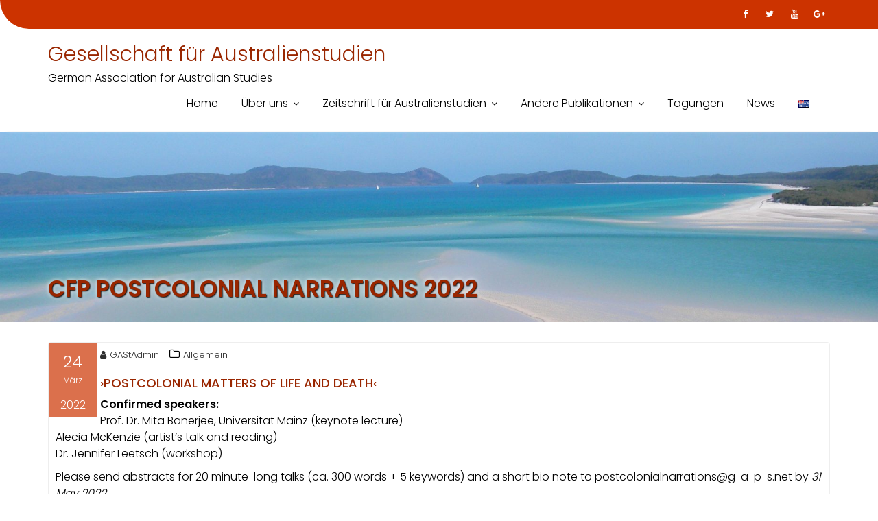

--- FILE ---
content_type: text/html; charset=UTF-8
request_url: https://australienstudien.org/de/2022/03/24/cfp-postcolonial-narrations-2022-2/
body_size: 47524
content:
<!DOCTYPE html><html lang="de-DE">
			<head>

				<meta charset="UTF-8">
		<meta name="viewport" content="width=device-width, initial-scale=1">
		<link rel="profile" href="//gmpg.org/xfn/11">
		<link rel="pingback" href="https://australienstudien.org/xmlrpc.php">
		<title>CfP Postcolonial Narrations 2022 &#8211; Gesellschaft für Australienstudien</title>
<meta name='robots' content='max-image-preview:large' />
<link rel="alternate" href="https://australienstudien.org/de/2022/03/24/cfp-postcolonial-narrations-2022-2/" hreflang="de" />
<link rel="alternate" href="https://australienstudien.org/2022/03/24/cfp-postcolonial-narrations-2022/" hreflang="en" />
<link rel='dns-prefetch' href='//fonts.googleapis.com' />
<link rel="alternate" type="application/rss+xml" title="Gesellschaft für Australienstudien &raquo; Feed" href="https://australienstudien.org/de/feed/" />
<link rel="alternate" type="application/rss+xml" title="Gesellschaft für Australienstudien &raquo; Kommentar-Feed" href="https://australienstudien.org/de/comments/feed/" />
<link rel="alternate" title="oEmbed (JSON)" type="application/json+oembed" href="https://australienstudien.org/wp-json/oembed/1.0/embed?url=https%3A%2F%2Faustralienstudien.org%2Fde%2F2022%2F03%2F24%2Fcfp-postcolonial-narrations-2022-2%2F&#038;lang=de" />
<link rel="alternate" title="oEmbed (XML)" type="text/xml+oembed" href="https://australienstudien.org/wp-json/oembed/1.0/embed?url=https%3A%2F%2Faustralienstudien.org%2Fde%2F2022%2F03%2F24%2Fcfp-postcolonial-narrations-2022-2%2F&#038;format=xml&#038;lang=de" />
<style id='wp-img-auto-sizes-contain-inline-css' type='text/css'>
img:is([sizes=auto i],[sizes^="auto," i]){contain-intrinsic-size:3000px 1500px}
/*# sourceURL=wp-img-auto-sizes-contain-inline-css */
</style>
<style id='wp-emoji-styles-inline-css' type='text/css'>

	img.wp-smiley, img.emoji {
		display: inline !important;
		border: none !important;
		box-shadow: none !important;
		height: 1em !important;
		width: 1em !important;
		margin: 0 0.07em !important;
		vertical-align: -0.1em !important;
		background: none !important;
		padding: 0 !important;
	}
/*# sourceURL=wp-emoji-styles-inline-css */
</style>
<style id='wp-block-library-inline-css' type='text/css'>
:root{--wp-block-synced-color:#7a00df;--wp-block-synced-color--rgb:122,0,223;--wp-bound-block-color:var(--wp-block-synced-color);--wp-editor-canvas-background:#ddd;--wp-admin-theme-color:#007cba;--wp-admin-theme-color--rgb:0,124,186;--wp-admin-theme-color-darker-10:#006ba1;--wp-admin-theme-color-darker-10--rgb:0,107,160.5;--wp-admin-theme-color-darker-20:#005a87;--wp-admin-theme-color-darker-20--rgb:0,90,135;--wp-admin-border-width-focus:2px}@media (min-resolution:192dpi){:root{--wp-admin-border-width-focus:1.5px}}.wp-element-button{cursor:pointer}:root .has-very-light-gray-background-color{background-color:#eee}:root .has-very-dark-gray-background-color{background-color:#313131}:root .has-very-light-gray-color{color:#eee}:root .has-very-dark-gray-color{color:#313131}:root .has-vivid-green-cyan-to-vivid-cyan-blue-gradient-background{background:linear-gradient(135deg,#00d084,#0693e3)}:root .has-purple-crush-gradient-background{background:linear-gradient(135deg,#34e2e4,#4721fb 50%,#ab1dfe)}:root .has-hazy-dawn-gradient-background{background:linear-gradient(135deg,#faaca8,#dad0ec)}:root .has-subdued-olive-gradient-background{background:linear-gradient(135deg,#fafae1,#67a671)}:root .has-atomic-cream-gradient-background{background:linear-gradient(135deg,#fdd79a,#004a59)}:root .has-nightshade-gradient-background{background:linear-gradient(135deg,#330968,#31cdcf)}:root .has-midnight-gradient-background{background:linear-gradient(135deg,#020381,#2874fc)}:root{--wp--preset--font-size--normal:16px;--wp--preset--font-size--huge:42px}.has-regular-font-size{font-size:1em}.has-larger-font-size{font-size:2.625em}.has-normal-font-size{font-size:var(--wp--preset--font-size--normal)}.has-huge-font-size{font-size:var(--wp--preset--font-size--huge)}.has-text-align-center{text-align:center}.has-text-align-left{text-align:left}.has-text-align-right{text-align:right}.has-fit-text{white-space:nowrap!important}#end-resizable-editor-section{display:none}.aligncenter{clear:both}.items-justified-left{justify-content:flex-start}.items-justified-center{justify-content:center}.items-justified-right{justify-content:flex-end}.items-justified-space-between{justify-content:space-between}.screen-reader-text{border:0;clip-path:inset(50%);height:1px;margin:-1px;overflow:hidden;padding:0;position:absolute;width:1px;word-wrap:normal!important}.screen-reader-text:focus{background-color:#ddd;clip-path:none;color:#444;display:block;font-size:1em;height:auto;left:5px;line-height:normal;padding:15px 23px 14px;text-decoration:none;top:5px;width:auto;z-index:100000}html :where(.has-border-color){border-style:solid}html :where([style*=border-top-color]){border-top-style:solid}html :where([style*=border-right-color]){border-right-style:solid}html :where([style*=border-bottom-color]){border-bottom-style:solid}html :where([style*=border-left-color]){border-left-style:solid}html :where([style*=border-width]){border-style:solid}html :where([style*=border-top-width]){border-top-style:solid}html :where([style*=border-right-width]){border-right-style:solid}html :where([style*=border-bottom-width]){border-bottom-style:solid}html :where([style*=border-left-width]){border-left-style:solid}html :where(img[class*=wp-image-]){height:auto;max-width:100%}:where(figure){margin:0 0 1em}html :where(.is-position-sticky){--wp-admin--admin-bar--position-offset:var(--wp-admin--admin-bar--height,0px)}@media screen and (max-width:600px){html :where(.is-position-sticky){--wp-admin--admin-bar--position-offset:0px}}

/*# sourceURL=wp-block-library-inline-css */
</style><style id='wp-block-heading-inline-css' type='text/css'>
h1:where(.wp-block-heading).has-background,h2:where(.wp-block-heading).has-background,h3:where(.wp-block-heading).has-background,h4:where(.wp-block-heading).has-background,h5:where(.wp-block-heading).has-background,h6:where(.wp-block-heading).has-background{padding:1.25em 2.375em}h1.has-text-align-left[style*=writing-mode]:where([style*=vertical-lr]),h1.has-text-align-right[style*=writing-mode]:where([style*=vertical-rl]),h2.has-text-align-left[style*=writing-mode]:where([style*=vertical-lr]),h2.has-text-align-right[style*=writing-mode]:where([style*=vertical-rl]),h3.has-text-align-left[style*=writing-mode]:where([style*=vertical-lr]),h3.has-text-align-right[style*=writing-mode]:where([style*=vertical-rl]),h4.has-text-align-left[style*=writing-mode]:where([style*=vertical-lr]),h4.has-text-align-right[style*=writing-mode]:where([style*=vertical-rl]),h5.has-text-align-left[style*=writing-mode]:where([style*=vertical-lr]),h5.has-text-align-right[style*=writing-mode]:where([style*=vertical-rl]),h6.has-text-align-left[style*=writing-mode]:where([style*=vertical-lr]),h6.has-text-align-right[style*=writing-mode]:where([style*=vertical-rl]){rotate:180deg}
/*# sourceURL=https://australienstudien.org/wp-includes/blocks/heading/style.min.css */
</style>
<style id='wp-block-paragraph-inline-css' type='text/css'>
.is-small-text{font-size:.875em}.is-regular-text{font-size:1em}.is-large-text{font-size:2.25em}.is-larger-text{font-size:3em}.has-drop-cap:not(:focus):first-letter{float:left;font-size:8.4em;font-style:normal;font-weight:100;line-height:.68;margin:.05em .1em 0 0;text-transform:uppercase}body.rtl .has-drop-cap:not(:focus):first-letter{float:none;margin-left:.1em}p.has-drop-cap.has-background{overflow:hidden}:root :where(p.has-background){padding:1.25em 2.375em}:where(p.has-text-color:not(.has-link-color)) a{color:inherit}p.has-text-align-left[style*="writing-mode:vertical-lr"],p.has-text-align-right[style*="writing-mode:vertical-rl"]{rotate:180deg}
/*# sourceURL=https://australienstudien.org/wp-includes/blocks/paragraph/style.min.css */
</style>
<style id='global-styles-inline-css' type='text/css'>
:root{--wp--preset--aspect-ratio--square: 1;--wp--preset--aspect-ratio--4-3: 4/3;--wp--preset--aspect-ratio--3-4: 3/4;--wp--preset--aspect-ratio--3-2: 3/2;--wp--preset--aspect-ratio--2-3: 2/3;--wp--preset--aspect-ratio--16-9: 16/9;--wp--preset--aspect-ratio--9-16: 9/16;--wp--preset--color--black: #000000;--wp--preset--color--cyan-bluish-gray: #abb8c3;--wp--preset--color--white: #ffffff;--wp--preset--color--pale-pink: #f78da7;--wp--preset--color--vivid-red: #cf2e2e;--wp--preset--color--luminous-vivid-orange: #ff6900;--wp--preset--color--luminous-vivid-amber: #fcb900;--wp--preset--color--light-green-cyan: #7bdcb5;--wp--preset--color--vivid-green-cyan: #00d084;--wp--preset--color--pale-cyan-blue: #8ed1fc;--wp--preset--color--vivid-cyan-blue: #0693e3;--wp--preset--color--vivid-purple: #9b51e0;--wp--preset--gradient--vivid-cyan-blue-to-vivid-purple: linear-gradient(135deg,rgb(6,147,227) 0%,rgb(155,81,224) 100%);--wp--preset--gradient--light-green-cyan-to-vivid-green-cyan: linear-gradient(135deg,rgb(122,220,180) 0%,rgb(0,208,130) 100%);--wp--preset--gradient--luminous-vivid-amber-to-luminous-vivid-orange: linear-gradient(135deg,rgb(252,185,0) 0%,rgb(255,105,0) 100%);--wp--preset--gradient--luminous-vivid-orange-to-vivid-red: linear-gradient(135deg,rgb(255,105,0) 0%,rgb(207,46,46) 100%);--wp--preset--gradient--very-light-gray-to-cyan-bluish-gray: linear-gradient(135deg,rgb(238,238,238) 0%,rgb(169,184,195) 100%);--wp--preset--gradient--cool-to-warm-spectrum: linear-gradient(135deg,rgb(74,234,220) 0%,rgb(151,120,209) 20%,rgb(207,42,186) 40%,rgb(238,44,130) 60%,rgb(251,105,98) 80%,rgb(254,248,76) 100%);--wp--preset--gradient--blush-light-purple: linear-gradient(135deg,rgb(255,206,236) 0%,rgb(152,150,240) 100%);--wp--preset--gradient--blush-bordeaux: linear-gradient(135deg,rgb(254,205,165) 0%,rgb(254,45,45) 50%,rgb(107,0,62) 100%);--wp--preset--gradient--luminous-dusk: linear-gradient(135deg,rgb(255,203,112) 0%,rgb(199,81,192) 50%,rgb(65,88,208) 100%);--wp--preset--gradient--pale-ocean: linear-gradient(135deg,rgb(255,245,203) 0%,rgb(182,227,212) 50%,rgb(51,167,181) 100%);--wp--preset--gradient--electric-grass: linear-gradient(135deg,rgb(202,248,128) 0%,rgb(113,206,126) 100%);--wp--preset--gradient--midnight: linear-gradient(135deg,rgb(2,3,129) 0%,rgb(40,116,252) 100%);--wp--preset--font-size--small: 13px;--wp--preset--font-size--medium: 20px;--wp--preset--font-size--large: 36px;--wp--preset--font-size--x-large: 42px;--wp--preset--spacing--20: 0.44rem;--wp--preset--spacing--30: 0.67rem;--wp--preset--spacing--40: 1rem;--wp--preset--spacing--50: 1.5rem;--wp--preset--spacing--60: 2.25rem;--wp--preset--spacing--70: 3.38rem;--wp--preset--spacing--80: 5.06rem;--wp--preset--shadow--natural: 6px 6px 9px rgba(0, 0, 0, 0.2);--wp--preset--shadow--deep: 12px 12px 50px rgba(0, 0, 0, 0.4);--wp--preset--shadow--sharp: 6px 6px 0px rgba(0, 0, 0, 0.2);--wp--preset--shadow--outlined: 6px 6px 0px -3px rgb(255, 255, 255), 6px 6px rgb(0, 0, 0);--wp--preset--shadow--crisp: 6px 6px 0px rgb(0, 0, 0);}:where(.is-layout-flex){gap: 0.5em;}:where(.is-layout-grid){gap: 0.5em;}body .is-layout-flex{display: flex;}.is-layout-flex{flex-wrap: wrap;align-items: center;}.is-layout-flex > :is(*, div){margin: 0;}body .is-layout-grid{display: grid;}.is-layout-grid > :is(*, div){margin: 0;}:where(.wp-block-columns.is-layout-flex){gap: 2em;}:where(.wp-block-columns.is-layout-grid){gap: 2em;}:where(.wp-block-post-template.is-layout-flex){gap: 1.25em;}:where(.wp-block-post-template.is-layout-grid){gap: 1.25em;}.has-black-color{color: var(--wp--preset--color--black) !important;}.has-cyan-bluish-gray-color{color: var(--wp--preset--color--cyan-bluish-gray) !important;}.has-white-color{color: var(--wp--preset--color--white) !important;}.has-pale-pink-color{color: var(--wp--preset--color--pale-pink) !important;}.has-vivid-red-color{color: var(--wp--preset--color--vivid-red) !important;}.has-luminous-vivid-orange-color{color: var(--wp--preset--color--luminous-vivid-orange) !important;}.has-luminous-vivid-amber-color{color: var(--wp--preset--color--luminous-vivid-amber) !important;}.has-light-green-cyan-color{color: var(--wp--preset--color--light-green-cyan) !important;}.has-vivid-green-cyan-color{color: var(--wp--preset--color--vivid-green-cyan) !important;}.has-pale-cyan-blue-color{color: var(--wp--preset--color--pale-cyan-blue) !important;}.has-vivid-cyan-blue-color{color: var(--wp--preset--color--vivid-cyan-blue) !important;}.has-vivid-purple-color{color: var(--wp--preset--color--vivid-purple) !important;}.has-black-background-color{background-color: var(--wp--preset--color--black) !important;}.has-cyan-bluish-gray-background-color{background-color: var(--wp--preset--color--cyan-bluish-gray) !important;}.has-white-background-color{background-color: var(--wp--preset--color--white) !important;}.has-pale-pink-background-color{background-color: var(--wp--preset--color--pale-pink) !important;}.has-vivid-red-background-color{background-color: var(--wp--preset--color--vivid-red) !important;}.has-luminous-vivid-orange-background-color{background-color: var(--wp--preset--color--luminous-vivid-orange) !important;}.has-luminous-vivid-amber-background-color{background-color: var(--wp--preset--color--luminous-vivid-amber) !important;}.has-light-green-cyan-background-color{background-color: var(--wp--preset--color--light-green-cyan) !important;}.has-vivid-green-cyan-background-color{background-color: var(--wp--preset--color--vivid-green-cyan) !important;}.has-pale-cyan-blue-background-color{background-color: var(--wp--preset--color--pale-cyan-blue) !important;}.has-vivid-cyan-blue-background-color{background-color: var(--wp--preset--color--vivid-cyan-blue) !important;}.has-vivid-purple-background-color{background-color: var(--wp--preset--color--vivid-purple) !important;}.has-black-border-color{border-color: var(--wp--preset--color--black) !important;}.has-cyan-bluish-gray-border-color{border-color: var(--wp--preset--color--cyan-bluish-gray) !important;}.has-white-border-color{border-color: var(--wp--preset--color--white) !important;}.has-pale-pink-border-color{border-color: var(--wp--preset--color--pale-pink) !important;}.has-vivid-red-border-color{border-color: var(--wp--preset--color--vivid-red) !important;}.has-luminous-vivid-orange-border-color{border-color: var(--wp--preset--color--luminous-vivid-orange) !important;}.has-luminous-vivid-amber-border-color{border-color: var(--wp--preset--color--luminous-vivid-amber) !important;}.has-light-green-cyan-border-color{border-color: var(--wp--preset--color--light-green-cyan) !important;}.has-vivid-green-cyan-border-color{border-color: var(--wp--preset--color--vivid-green-cyan) !important;}.has-pale-cyan-blue-border-color{border-color: var(--wp--preset--color--pale-cyan-blue) !important;}.has-vivid-cyan-blue-border-color{border-color: var(--wp--preset--color--vivid-cyan-blue) !important;}.has-vivid-purple-border-color{border-color: var(--wp--preset--color--vivid-purple) !important;}.has-vivid-cyan-blue-to-vivid-purple-gradient-background{background: var(--wp--preset--gradient--vivid-cyan-blue-to-vivid-purple) !important;}.has-light-green-cyan-to-vivid-green-cyan-gradient-background{background: var(--wp--preset--gradient--light-green-cyan-to-vivid-green-cyan) !important;}.has-luminous-vivid-amber-to-luminous-vivid-orange-gradient-background{background: var(--wp--preset--gradient--luminous-vivid-amber-to-luminous-vivid-orange) !important;}.has-luminous-vivid-orange-to-vivid-red-gradient-background{background: var(--wp--preset--gradient--luminous-vivid-orange-to-vivid-red) !important;}.has-very-light-gray-to-cyan-bluish-gray-gradient-background{background: var(--wp--preset--gradient--very-light-gray-to-cyan-bluish-gray) !important;}.has-cool-to-warm-spectrum-gradient-background{background: var(--wp--preset--gradient--cool-to-warm-spectrum) !important;}.has-blush-light-purple-gradient-background{background: var(--wp--preset--gradient--blush-light-purple) !important;}.has-blush-bordeaux-gradient-background{background: var(--wp--preset--gradient--blush-bordeaux) !important;}.has-luminous-dusk-gradient-background{background: var(--wp--preset--gradient--luminous-dusk) !important;}.has-pale-ocean-gradient-background{background: var(--wp--preset--gradient--pale-ocean) !important;}.has-electric-grass-gradient-background{background: var(--wp--preset--gradient--electric-grass) !important;}.has-midnight-gradient-background{background: var(--wp--preset--gradient--midnight) !important;}.has-small-font-size{font-size: var(--wp--preset--font-size--small) !important;}.has-medium-font-size{font-size: var(--wp--preset--font-size--medium) !important;}.has-large-font-size{font-size: var(--wp--preset--font-size--large) !important;}.has-x-large-font-size{font-size: var(--wp--preset--font-size--x-large) !important;}
/*# sourceURL=global-styles-inline-css */
</style>

<style id='classic-theme-styles-inline-css' type='text/css'>
/*! This file is auto-generated */
.wp-block-button__link{color:#fff;background-color:#32373c;border-radius:9999px;box-shadow:none;text-decoration:none;padding:calc(.667em + 2px) calc(1.333em + 2px);font-size:1.125em}.wp-block-file__button{background:#32373c;color:#fff;text-decoration:none}
/*# sourceURL=/wp-includes/css/classic-themes.min.css */
</style>
<link rel='stylesheet' id='ctf_styles-css' href='https://australienstudien.org/wp-content/plugins/custom-twitter-feeds/css/ctf-styles.min.css?ver=2.3.1' type='text/css' media='all' />
<link rel='stylesheet' id='education-base-googleapis-css' href='//fonts.googleapis.com/css?family=Poppins:400,300,500,600' type='text/css' media='all' />
<link rel='stylesheet' id='bootstrap-css' href='https://australienstudien.org/wp-content/themes/education-base/assets/library/bootstrap/css/bootstrap.min.css?ver=3.3.6' type='text/css' media='all' />
<link rel='stylesheet' id='font-awesome-css' href='https://australienstudien.org/wp-content/themes/education-base/assets/library/Font-Awesome/css/font-awesome.min.css?ver=4.7.0' type='text/css' media='all' />
<link rel='stylesheet' id='jquery-owl-css' href='https://australienstudien.org/wp-content/themes/education-base/assets/library/owl-carousel/owl.carousel.css?ver=1.3.3' type='text/css' media='all' />
<link rel='stylesheet' id='magnific-popup-css' href='https://australienstudien.org/wp-content/themes/education-base/assets/library/magnific-popup/magnific-popup.css?ver=1.1.0' type='text/css' media='all' />
<link rel='stylesheet' id='education-base-style-css' href='https://australienstudien.org/wp-content/themes/education-base/style.css?ver=1.4.4' type='text/css' media='all' />
<style id='education-base-style-inline-css' type='text/css'>

              .inner-main-title {
                background-image:url('https://australienstudien.org/wp-content/uploads/2019/04/cropped-SANY0010.jpg');
                background-repeat:no-repeat;
                background-size:cover;
                background-attachment:fixed;
                background-position: center; 
                height: 277px;
            }
            .top-header,
            article.post .entry-header .year,
            .wpcf7-form input.wpcf7-submit ::before ,
            .btn-primary::before {
                background-color: #cc3300;
            }
            .site-footer{
                background-color: #cc3300;
            }
            .copy-right{
                background-color: #cc3300;
            }
            a:hover,
            a:active,
            a:focus,
            .widget li a:hover,
            .posted-on a:hover,
            .author.vcard a:hover,
            .cat-links a:hover,
            .comments-link a:hover,
            .edit-link a:hover,
            .tags-links a:hover,
            .byline a:hover,
             .widget li a:focus,
            .posted-on a:focus,
            .author.vcard a:focus,
            .cat-links a:focus,
            .comments-link a:focus,
            .edit-link a:focus,
            .tags-links a:focus,
            .byline a:focus,
            .main-navigation .acme-normal-page .current_page_item >a,
            .main-navigation .acme-normal-page .current-menu-item >a,
            .main-navigation .active a,
            .main-navigation .navbar-nav >li a:hover,
            .main-navigation .navbar-nav >li a:focus,
            .team-item h3 a:hover,
            .team-item h3 a:focus,
            .news-notice-content .news-content a:hover,
            .news-notice-content .news-content a:focus,
            .circle .fa{
                color: #cc3300;
            }
            .navbar .navbar-toggle:hover,
            .navbar .navbar-toggle:focus,
            .main-navigation .current_page_ancestor > a:before,
            .comment-form .form-submit input,
            .btn-primary,
            .line > span,
            .wpcf7-form input.wpcf7-submit,
            .wpcf7-form input.wpcf7-submit:hover,
            .owl-buttons > div i:hover,
            article.post .entry-header,
            .sm-up-container,
            .read-more,
            .testimonial-content,
            .round-icon,
            .round-icon:hover{
                background-color: #cc3300;
                color:#fff;
            }
            .blog article.sticky,
            .top-header .read-more,
            .circle{
                border: 2px solid #cc3300;
            }
/*# sourceURL=education-base-style-inline-css */
</style>
<link rel='stylesheet' id='education_base-block-front-styles-css' href='https://australienstudien.org/wp-content/themes/education-base/acmethemes/gutenberg/gutenberg-front.css?ver=1.0' type='text/css' media='all' />
<script type="text/javascript" src="https://australienstudien.org/wp-includes/js/jquery/jquery.min.js?ver=3.7.1" id="jquery-core-js"></script>
<script type="text/javascript" src="https://australienstudien.org/wp-includes/js/jquery/jquery-migrate.min.js?ver=3.4.1" id="jquery-migrate-js"></script>
<link rel="https://api.w.org/" href="https://australienstudien.org/wp-json/" /><link rel="alternate" title="JSON" type="application/json" href="https://australienstudien.org/wp-json/wp/v2/posts/3626" /><link rel="EditURI" type="application/rsd+xml" title="RSD" href="https://australienstudien.org/xmlrpc.php?rsd" />
<meta name="generator" content="WordPress 6.9" />
<link rel="canonical" href="https://australienstudien.org/de/2022/03/24/cfp-postcolonial-narrations-2022-2/" />
<link rel='shortlink' href='https://australienstudien.org/?p=3626' />
<script type="text/javascript">
(function(url){
	if(/(?:Chrome\/26\.0\.1410\.63 Safari\/537\.31|WordfenceTestMonBot)/.test(navigator.userAgent)){ return; }
	var addEvent = function(evt, handler) {
		if (window.addEventListener) {
			document.addEventListener(evt, handler, false);
		} else if (window.attachEvent) {
			document.attachEvent('on' + evt, handler);
		}
	};
	var removeEvent = function(evt, handler) {
		if (window.removeEventListener) {
			document.removeEventListener(evt, handler, false);
		} else if (window.detachEvent) {
			document.detachEvent('on' + evt, handler);
		}
	};
	var evts = 'contextmenu dblclick drag dragend dragenter dragleave dragover dragstart drop keydown keypress keyup mousedown mousemove mouseout mouseover mouseup mousewheel scroll'.split(' ');
	var logHuman = function() {
		if (window.wfLogHumanRan) { return; }
		window.wfLogHumanRan = true;
		var wfscr = document.createElement('script');
		wfscr.type = 'text/javascript';
		wfscr.async = true;
		wfscr.src = url + '&r=' + Math.random();
		(document.getElementsByTagName('head')[0]||document.getElementsByTagName('body')[0]).appendChild(wfscr);
		for (var i = 0; i < evts.length; i++) {
			removeEvent(evts[i], logHuman);
		}
	};
	for (var i = 0; i < evts.length; i++) {
		addEvent(evts[i], logHuman);
	}
})('//australienstudien.org/?wordfence_lh=1&hid=307DB8CA7AB56A863613ABCC646EBB25');
</script><link rel="icon" href="https://australienstudien.org/wp-content/uploads/2019/10/cropped-GASt-TwitterLogo-1-32x32.png" sizes="32x32" />
<link rel="icon" href="https://australienstudien.org/wp-content/uploads/2019/10/cropped-GASt-TwitterLogo-1-192x192.png" sizes="192x192" />
<link rel="apple-touch-icon" href="https://australienstudien.org/wp-content/uploads/2019/10/cropped-GASt-TwitterLogo-1-180x180.png" />
<meta name="msapplication-TileImage" content="https://australienstudien.org/wp-content/uploads/2019/10/cropped-GASt-TwitterLogo-1-270x270.png" />
		<style type="text/css" id="wp-custom-css">
			.site-title,
.site-title a{
	color: #992600;
}
.site-description,
.site-description a {
	color: #000;
	margin: 0;
}

.wp-block-button__link {
  background-color: white;
}

a,
a:link,
a:visited,
a:hover,
a:active {
  text-decoration: none !important;
}

a {
	background: transparent;
	color: #992600;
}
a:hover,
a:active,
a:focus {
	color: #cc3300;
	outline: 0;
	background : transparent;	
}

body {
	color: #000;
	font-size: 16px;
	line-height: 1.5;	
}
h1,
h1 a,
h2,
h2 a,
h3,
h3 a,
h4,
h4 a,
h5,
h5 a,
h6,
h6 a {
	font-family: 'Poppins', sans-serif;
	text-transform: uppercase;
	font-weight: 500;
	color: #992600;
}

.navbar .navbar-toggle {
	background-color: #cc3300;
	color: #fff;
	font-size: 22px;
	border-radius: 4px;
	margin-bottom: 3px;
	margin-top: 3px;
	outline: medium none;
	transition: all 0.2s ease-out 0s;
}
.main-navigation a {
	color: #000;
	display: block;
	padding: 12px 16px;
	text-decoration: none;
	font-size: 16px;
}

.main-navigation ul ul {
	background: #fff;
}
.main-navigation ul ul a {
	color: #000;
}
.inner-main-title .entry-title,
.inner-main-title .page-title {
	    color: #992600;
	    font-size: 33px;
	    font-weight: 700;
	text-shadow: 1px 1px 2px black, 0 0 1em white, 0 0 0.2em white;
}

.site-footer {
	color: #fff;}
.site-footer-title {
	color: #33ffbb;}
.site-footer a{
	color: #fff;}
.site-footer a:visited{
	color: #ffffff;}
.site-footer a:hover{
	color: #ffffff;}
.site-footer a:active{
	color: #ffffff;}
.widget_search{
	color: #992600;}
		</style>
		
	</head>
<body class="wp-singular post-template-default single single-post postid-3626 single-format-standard wp-custom-logo wp-theme-education-base acme-animate no-sidebar at-sticky-header group-blog">

		<div class="site" id="page">
				<a class="skip-link screen-reader-text" href="#content">Skip to content</a>
		<div class='education-base-main-header-wrapper'>			<div class="top-header left-curve">
				<div class="container">
					<div class="row">
						<div class="col-sm-6 text-left">
													</div>
						<div class="col-sm-6 text-right">
									<ul class="socials init-animate">
							<li class="facebook">
					<a href="https://www.facebook.com/australienstudien/" title="Facebook" target="_blank" data-wpel-link="external" rel="nofollow external noopener noreferrer"><i class="fa fa-facebook"></i></a>
				</li>
								<li class="twitter">
					<a href="https://x.com/GASt_GAfAS" title="Twitter" target="_blank" data-wpel-link="external" rel="nofollow external noopener noreferrer"><i class="fa fa-twitter"></i></a>
				</li>
								<li class="youtube">
					<a href="https://bsky.app/profile/gast-gafas.bsky.social" title="Youtube" target="_blank" data-wpel-link="external" rel="nofollow external noopener noreferrer"><i class="fa fa-youtube"></i></a>
				</li>
								<li class="google-plus">
					<a href="https://social.cologne/@GASt" title="Google Plus" target="_blank" data-wpel-link="external" rel="nofollow external noopener noreferrer"><i class="fa fa-google-plus"></i></a>
				</li>
						</ul>
								</div>
					</div>
				</div>
			</div>
					<div class="navbar at-navbar  education-base-sticky" id="navbar" role="navigation">
			<div class="container">
				<div class="navbar-header">
					<button type="button" class="navbar-toggle" data-toggle="collapse" data-target=".navbar-collapse"><i class="fa fa-bars"></i></button>
													<p class="site-title">
									<a href="https://australienstudien.org/de/home/" title="Gesellschaft für Australienstudien" rel="home" data-wpel-link="internal">Gesellschaft für Australienstudien</a>
								</p>
																	<p class="site-description">German Association for Australian Studies</p>
													</div>
				<div class="main-navigation navbar-collapse collapse">
					<div class="menu-hauptmenue-container"><ul id="primary-menu" class="nav navbar-nav navbar-right acme-normal-page"><li id="menu-item-68" class="menu-item menu-item-type-post_type menu-item-object-page menu-item-home menu-item-68"><a href="https://australienstudien.org/de/home/" data-wpel-link="internal">Home</a></li>
<li id="menu-item-67" class="menu-item menu-item-type-post_type menu-item-object-page menu-item-has-children menu-item-67"><a href="https://australienstudien.org/de/ueber-uns/" data-wpel-link="internal">Über uns</a>
<ul class="sub-menu">
	<li id="menu-item-342" class="menu-item menu-item-type-post_type menu-item-object-page menu-item-342"><a href="https://australienstudien.org/de/vorstand/" data-wpel-link="internal">Vorstand</a></li>
	<li id="menu-item-341" class="menu-item menu-item-type-post_type menu-item-object-page menu-item-341"><a href="https://australienstudien.org/de/foerderpreis/" data-wpel-link="internal">Akademischer Förderpreis</a></li>
	<li id="menu-item-1713" class="menu-item menu-item-type-post_type menu-item-object-page menu-item-1713"><a href="https://australienstudien.org/de/publikationspreis/" data-wpel-link="internal">Publikationspreis</a></li>
	<li id="menu-item-1002" class="menu-item menu-item-type-post_type menu-item-object-page menu-item-1002"><a href="https://australienstudien.org/de/mitgliedschaft/" data-wpel-link="internal">Mitgliedschaft</a></li>
	<li id="menu-item-560" class="menu-item menu-item-type-post_type menu-item-object-page menu-item-560"><a href="https://australienstudien.org/de/kontakt/" data-wpel-link="internal">Kontakt</a></li>
	<li id="menu-item-923" class="menu-item menu-item-type-post_type menu-item-object-page menu-item-923"><a href="https://australienstudien.org/de/links/" data-wpel-link="internal">Links</a></li>
</ul>
</li>
<li id="menu-item-205" class="menu-item menu-item-type-post_type menu-item-object-page menu-item-has-children menu-item-205"><a href="https://australienstudien.org/de/zeitschrift-fuer-australienstudien/" data-wpel-link="internal">Zeitschrift für Australienstudien</a>
<ul class="sub-menu">
	<li id="menu-item-5736" class="menu-item menu-item-type-post_type menu-item-object-page menu-item-5736"><a href="https://australienstudien.org/de/aktuelle-ausgabe/" data-wpel-link="internal">Aktuelle Ausgabe</a></li>
	<li id="menu-item-5903" class="menu-item menu-item-type-post_type menu-item-object-page menu-item-5903"><a href="https://australienstudien.org/de/online-vorabpublikationen-text/" data-wpel-link="internal">Online-First-Publikationen</a></li>
	<li id="menu-item-2331" class="menu-item menu-item-type-post_type menu-item-object-page menu-item-2331"><a href="https://australienstudien.org/de/archiv/" data-wpel-link="internal">Alle Ausgaben</a></li>
	<li id="menu-item-3336" class="menu-item menu-item-type-post_type menu-item-object-page menu-item-3336"><a href="https://australienstudien.org/de/kommentare/" data-wpel-link="internal">— Kommentare</a></li>
	<li id="menu-item-2082" class="menu-item menu-item-type-post_type menu-item-object-page menu-item-2082"><a href="https://australienstudien.org/de/australian-studies-journal-volltexte/" data-wpel-link="internal">— Volltexte</a></li>
	<li id="menu-item-209" class="menu-item menu-item-type-post_type menu-item-object-page menu-item-209"><a href="https://australienstudien.org/de/fuer-autoren/" data-wpel-link="internal">Informationen für Autoren</a></li>
	<li id="menu-item-3488" class="menu-item menu-item-type-custom menu-item-object-custom menu-item-3488"><a href="https://australienstudien.org/ZfA/StyleSheet_ZfA.pdf" data-wpel-link="internal">— Style Sheet ASJ | ZfA</a></li>
	<li id="menu-item-5670" class="menu-item menu-item-type-post_type menu-item-object-page menu-item-5670"><a href="https://australienstudien.org/de/call-for-papers-2/" data-wpel-link="internal">— Einreichung von Special Issues</a></li>
	<li id="menu-item-3929" class="menu-item menu-item-type-post_type menu-item-object-page menu-item-3929"><a href="https://australienstudien.org/de/call-for-papers-2/" data-wpel-link="internal">— Einreichung von Beiträgen</a></li>
	<li id="menu-item-3058" class="menu-item menu-item-type-post_type menu-item-object-page menu-item-3058"><a href="https://australienstudien.org/de/rezensionen/" data-wpel-link="internal">— Einreichung von Rezension</a></li>
	<li id="menu-item-208" class="menu-item menu-item-type-post_type menu-item-object-page menu-item-208"><a href="https://australienstudien.org/de/herausgeber/" data-wpel-link="internal">Editors</a></li>
	<li id="menu-item-207" class="menu-item menu-item-type-post_type menu-item-object-page menu-item-207"><a href="https://australienstudien.org/de/redaktioneller-beirat/" data-wpel-link="internal">Redaktioneller Beirat</a></li>
	<li id="menu-item-5740" class="menu-item menu-item-type-taxonomy menu-item-object-category menu-item-5740"><a href="https://australienstudien.org/de/category/asj-zfa-de/" data-wpel-link="internal">ZfA News</a></li>
</ul>
</li>
<li id="menu-item-66" class="menu-item menu-item-type-post_type menu-item-object-page menu-item-has-children menu-item-66"><a href="https://australienstudien.org/de/publikationen/" data-wpel-link="internal">Andere Publikationen</a>
<ul class="sub-menu">
	<li id="menu-item-137" class="menu-item menu-item-type-post_type menu-item-object-page menu-item-137"><a href="https://australienstudien.org/de/koalas/" data-wpel-link="internal">KOALAS</a></li>
	<li id="menu-item-136" class="menu-item menu-item-type-post_type menu-item-object-page menu-item-136"><a href="https://australienstudien.org/de/e-newsletter/" data-wpel-link="internal">E-Newsletter</a></li>
</ul>
</li>
<li id="menu-item-65" class="menu-item menu-item-type-post_type menu-item-object-page menu-item-65"><a href="https://australienstudien.org/de/tagungen/" data-wpel-link="internal">Tagungen</a></li>
<li id="menu-item-69" class="menu-item menu-item-type-post_type menu-item-object-page current_page_parent menu-item-69"><a href="https://australienstudien.org/de/news/" data-wpel-link="internal">News</a></li>
<li id="menu-item-473-en" class="lang-item lang-item-27 lang-item-en lang-item-first menu-item menu-item-type-custom menu-item-object-custom menu-item-473-en"><a href="https://australienstudien.org/2022/03/24/cfp-postcolonial-narrations-2022/" hreflang="en-AU" lang="en-AU" data-wpel-link="internal"><img src="[data-uri]" alt="English" width="16" height="11" style="width: 16px; height: 11px;" /></a></li>
</ul></div>				</div>
				<!--/.nav-collapse -->
			</div>
		</div>
		</div><div class="wrapper inner-main-title">
	<div class="container">
		<header class="entry-header init-animate slideInUp1">
			<h1 class="entry-title">CfP Postcolonial Narrations 2022</h1>					</header><!-- .entry-header -->
	</div>
</div>
<div id="content" class="site-content container clearfix">
		<div id="primary" class="content-area">
		<main id="main" class="site-main" role="main">
		<article id="post-3626" class="init-animate slideInUp1 post-3626 post type-post status-publish format-standard hentry category-allgemein-de">
	<div class="content-wrapper">
				<header class="entry-header no-image">
			<div class="entry-meta">
				<span class="day-month">
					<span class="day">
						24					</span>
					<span class="month">
						März					</span>
				</span>
				<span class="year">
					2022				</span>

			</div><!-- .entry-meta -->
		</header><!-- .entry-header -->
		<div class="entry-content">
			<footer class="entry-footer">
				<span class="author vcard"><a class="url fn n" href="https://australienstudien.org/de/author/autor/" data-wpel-link="internal"><i class="fa fa-user"></i>GAStAdmin</a></span><span class="cat-links"><i class="fa fa-folder-o"></i><a href="https://australienstudien.org/de/category/allgemein-de/" rel="category tag" data-wpel-link="internal">Allgemein</a></span>			</footer><!-- .entry-footer -->
			
<h3 class="wp-block-heading">›Postcolonial Matters of Life and Death‹</h3>



<p><strong>Confirmed speakers:</strong><br>Prof. Dr. Mita Banerjee, Universität Mainz (keynote lecture)<br>Alecia McKenzie (artist’s talk and reading)<br>Dr. Jennifer Leetsch (workshop)</p>



<p>Please send abstracts for 20 minute-long talks (ca. 300 words + 5 keywords) and a short bio note to &#x70;&#x6f;&#115;tc&#x6f;&#x6c;&#111;&#110;i&#x61;&#x6c;&#110;&#97;r&#x72;&#x61;&#x74;&#105;on&#x73;&#x40;&#103;&#45;a&#x2d;&#x70;&#45;&#115;&#46;&#x6e;&#x65;&#116; by <em>31 May 2022</em>.<br>We will send out acceptance e-mails and further info by mid-June.</p>



<p><strong>Organisers</strong>:<br>Marie Berndt, Angela Benkhadda, Lena Falk, and Peri Sipahi<br>University of Bonn<br><a href="https://postcolonial-narrations.net" data-wpel-link="external" target="_blank" rel="nofollow external noopener noreferrer">https://postcolonial-narrations.net</a></p>



<p><a href="https://australienstudien.org/wp-content/uploads/2022/03/CfP_PoCo-Narrations-2022.pdf" target="_blank" rel="noreferrer noopener" data-wpel-link="internal">Further information </a></p>
		</div><!-- .entry-content -->
	</div>
</article><!-- #post-## -->
	<nav class="navigation post-navigation" aria-label="Beiträge">
		<h2 class="screen-reader-text">Beitragsnavigation</h2>
		<div class="nav-links"><div class="nav-previous"><a href="https://australienstudien.org/de/2022/03/24/workshop-2/" rel="prev" data-wpel-link="internal">Workshop</a></div><div class="nav-next"><a href="https://australienstudien.org/de/2022/03/25/stellenausschreibung/" rel="next" data-wpel-link="internal">Stellenausschreibung</a></div></div>
	</nav>		</main><!-- #main -->
	</div><!-- #primary -->
	</div><!-- #content -->
		<div class="clearfix"></div>
		<footer class="site-footer">
							<div class="container">
					<div class="bottom">
						<div id="footer-top">
							<div class="footer-columns at-fixed-width">
																	<div class="footer-sidebar col-sm-3 init-animate slideInUp1">
										
		<aside id="recent-posts-3" class="widget widget_recent_entries">
		<h3 class="widget-title"><span>Neuster Beitrag</span></h3><div class="line"><span class="fa fa-graduation-cap"></span></div>
		<ul>
											<li>
					<a href="https://australienstudien.org/de/2026/01/06/aas-konferenz-lines-layers-depth/" data-wpel-link="internal">AAS Konferenz: ›Lines, Layers, Depth‹</a>
									</li>
					</ul>

		</aside>									</div>
																		<div class="footer-sidebar col-sm-3 init-animate slideInUp1">
										<aside id="text-4" class="widget widget_text"><h3 class="widget-title"><span>ZfA | ASJ Archiv</span></h3><div class="line"><span class="fa fa-graduation-cap"></span></div>			<div class="textwidget"><p><a href="https://australienstudien.org/de/zeitschrift-fuer-australienstudien-44-2025" data-wpel-link="internal">ZfA | ASJ 44/2025</a><br />
<a href="https://australienstudien.org/de/zeitschrift-fuer-australienstudien-43-2025" data-wpel-link="internal">ZfA | ASJ 43/2025</a></p>
<p><a href="https://australienstudien.org/de/archiv" target="_blank" rel="noopener" data-wpel-link="internal">Alle vorherigen Ausgaben</a></p>
</div>
		</aside><aside id="block-4" class="widget widget_block widget_text">
<p></p>
</aside>									</div>
																		<div class="footer-sidebar col-sm-3 init-animate slideInUp1">
										<aside id="custom_html-3" class="widget_text widget widget_custom_html"><h3 class="widget-title"><span>Rechtliches</span></h3><div class="line"><span class="fa fa-graduation-cap"></span></div><div class="textwidget custom-html-widget"><p>
<a href="http://australienstudien.org/impressum/" style="color: white" data-wpel-link="internal">Impressum</a>
</p>
<p>
<a href="http://australienstudien.org/datenschutzerklaerung/" style="color: white" data-wpel-link="internal">Datenschutzerklärung</a>
</p></div></aside>									</div>
																		<div class="footer-sidebar col-sm-3 init-animate slideInUp1">
										<aside id="search-3" class="widget widget_search"><h3 class="widget-title"><span>Suche</span></h3><div class="line"><span class="fa fa-graduation-cap"></span></div><div class="search-block">
	<form action="https://australienstudien.org/de/" class="searchform" id="searchform" method="get" role="search">
		<div>
			<label for="menu-search" class="screen-reader-text"></label>
						<input type="text"  placeholder="Search"  class="menu-search" id="menu-search" name="s" value="">
			<button class="searchsubmit fa fa-search" type="submit" id="searchsubmit"></button>
		</div>
	</form>
</div>
</aside>									</div>
															</div>
						</div><!-- #foter-top -->
					</div><!-- bottom-->
				</div>
				<div class="clearfix"></div>
							<div class="copy-right">
				<div class='container'>
					<div class="row">
						<div class="col-sm-4 init-animate fadeInDown">
													</div>
						<div class="col-sm-4 init-animate fadeInDown">
															<p class="text-center">
									© All rights reserved 2025								</p>
														</div>
						<div class="col-sm-4 init-animate fadeInDown">
							<div class="footer-copyright border text-right">
								<div class="site-info">
									Education Base by <a href="http://www.acmethemes.com/" rel="designer nofollow external noopener noreferrer" data-wpel-link="external" target="_blank">Acme Themes</a>								</div><!-- .site-info -->
							</div>
						</div>
					</div>
				</div>
				<a href="#page" class="sm-up-container"><i class="fa fa-angle-up sm-up"></i></a>
			</div>
		</footer>
				</div><!-- #page -->
		<script type="speculationrules">
{"prefetch":[{"source":"document","where":{"and":[{"href_matches":"/*"},{"not":{"href_matches":["/wp-*.php","/wp-admin/*","/wp-content/uploads/*","/wp-content/*","/wp-content/plugins/*","/wp-content/themes/education-base/*","/*\\?(.+)"]}},{"not":{"selector_matches":"a[rel~=\"nofollow\"]"}},{"not":{"selector_matches":".no-prefetch, .no-prefetch a"}}]},"eagerness":"conservative"}]}
</script>
<script type="text/javascript" src="https://australienstudien.org/wp-content/themes/education-base/acmethemes/core/js/skip-link-focus-fix.js?ver=20130115" id="education-base-skip-link-focus-fix-js"></script>
<script type="text/javascript" src="https://australienstudien.org/wp-content/themes/education-base/assets/library/bootstrap/js/bootstrap.min.js?ver=3.3.6" id="bootstrap-js"></script>
<script type="text/javascript" src="https://australienstudien.org/wp-content/themes/education-base/assets/library/owl-carousel/owl.carousel.min.js?ver=1.3.3" id="jquery-owl-js"></script>
<script type="text/javascript" src="https://australienstudien.org/wp-includes/js/imagesloaded.min.js?ver=5.0.0" id="imagesloaded-js"></script>
<script type="text/javascript" src="https://australienstudien.org/wp-includes/js/masonry.min.js?ver=4.2.2" id="masonry-js"></script>
<script type="text/javascript" src="https://australienstudien.org/wp-content/themes/education-base/assets/library/wow/js/wow.min.js?ver=1.1.2" id="wow-js"></script>
<script type="text/javascript" src="https://australienstudien.org/wp-content/themes/education-base/assets/library/magnific-popup/jquery.magnific-popup.min.js?ver=1.1.0" id="magnific-popup-js-js"></script>
<script type="text/javascript" src="https://australienstudien.org/wp-content/themes/education-base/assets/js/education-base-custom.js?ver=1.4.6" id="education-base-custom-js"></script>
<script id="wp-emoji-settings" type="application/json">
{"baseUrl":"https://s.w.org/images/core/emoji/17.0.2/72x72/","ext":".png","svgUrl":"https://s.w.org/images/core/emoji/17.0.2/svg/","svgExt":".svg","source":{"concatemoji":"https://australienstudien.org/wp-includes/js/wp-emoji-release.min.js?ver=6.9"}}
</script>
<script type="module">
/* <![CDATA[ */
/*! This file is auto-generated */
const a=JSON.parse(document.getElementById("wp-emoji-settings").textContent),o=(window._wpemojiSettings=a,"wpEmojiSettingsSupports"),s=["flag","emoji"];function i(e){try{var t={supportTests:e,timestamp:(new Date).valueOf()};sessionStorage.setItem(o,JSON.stringify(t))}catch(e){}}function c(e,t,n){e.clearRect(0,0,e.canvas.width,e.canvas.height),e.fillText(t,0,0);t=new Uint32Array(e.getImageData(0,0,e.canvas.width,e.canvas.height).data);e.clearRect(0,0,e.canvas.width,e.canvas.height),e.fillText(n,0,0);const a=new Uint32Array(e.getImageData(0,0,e.canvas.width,e.canvas.height).data);return t.every((e,t)=>e===a[t])}function p(e,t){e.clearRect(0,0,e.canvas.width,e.canvas.height),e.fillText(t,0,0);var n=e.getImageData(16,16,1,1);for(let e=0;e<n.data.length;e++)if(0!==n.data[e])return!1;return!0}function u(e,t,n,a){switch(t){case"flag":return n(e,"\ud83c\udff3\ufe0f\u200d\u26a7\ufe0f","\ud83c\udff3\ufe0f\u200b\u26a7\ufe0f")?!1:!n(e,"\ud83c\udde8\ud83c\uddf6","\ud83c\udde8\u200b\ud83c\uddf6")&&!n(e,"\ud83c\udff4\udb40\udc67\udb40\udc62\udb40\udc65\udb40\udc6e\udb40\udc67\udb40\udc7f","\ud83c\udff4\u200b\udb40\udc67\u200b\udb40\udc62\u200b\udb40\udc65\u200b\udb40\udc6e\u200b\udb40\udc67\u200b\udb40\udc7f");case"emoji":return!a(e,"\ud83e\u1fac8")}return!1}function f(e,t,n,a){let r;const o=(r="undefined"!=typeof WorkerGlobalScope&&self instanceof WorkerGlobalScope?new OffscreenCanvas(300,150):document.createElement("canvas")).getContext("2d",{willReadFrequently:!0}),s=(o.textBaseline="top",o.font="600 32px Arial",{});return e.forEach(e=>{s[e]=t(o,e,n,a)}),s}function r(e){var t=document.createElement("script");t.src=e,t.defer=!0,document.head.appendChild(t)}a.supports={everything:!0,everythingExceptFlag:!0},new Promise(t=>{let n=function(){try{var e=JSON.parse(sessionStorage.getItem(o));if("object"==typeof e&&"number"==typeof e.timestamp&&(new Date).valueOf()<e.timestamp+604800&&"object"==typeof e.supportTests)return e.supportTests}catch(e){}return null}();if(!n){if("undefined"!=typeof Worker&&"undefined"!=typeof OffscreenCanvas&&"undefined"!=typeof URL&&URL.createObjectURL&&"undefined"!=typeof Blob)try{var e="postMessage("+f.toString()+"("+[JSON.stringify(s),u.toString(),c.toString(),p.toString()].join(",")+"));",a=new Blob([e],{type:"text/javascript"});const r=new Worker(URL.createObjectURL(a),{name:"wpTestEmojiSupports"});return void(r.onmessage=e=>{i(n=e.data),r.terminate(),t(n)})}catch(e){}i(n=f(s,u,c,p))}t(n)}).then(e=>{for(const n in e)a.supports[n]=e[n],a.supports.everything=a.supports.everything&&a.supports[n],"flag"!==n&&(a.supports.everythingExceptFlag=a.supports.everythingExceptFlag&&a.supports[n]);var t;a.supports.everythingExceptFlag=a.supports.everythingExceptFlag&&!a.supports.flag,a.supports.everything||((t=a.source||{}).concatemoji?r(t.concatemoji):t.wpemoji&&t.twemoji&&(r(t.twemoji),r(t.wpemoji)))});
//# sourceURL=https://australienstudien.org/wp-includes/js/wp-emoji-loader.min.js
/* ]]> */
</script>
</body>
</html>